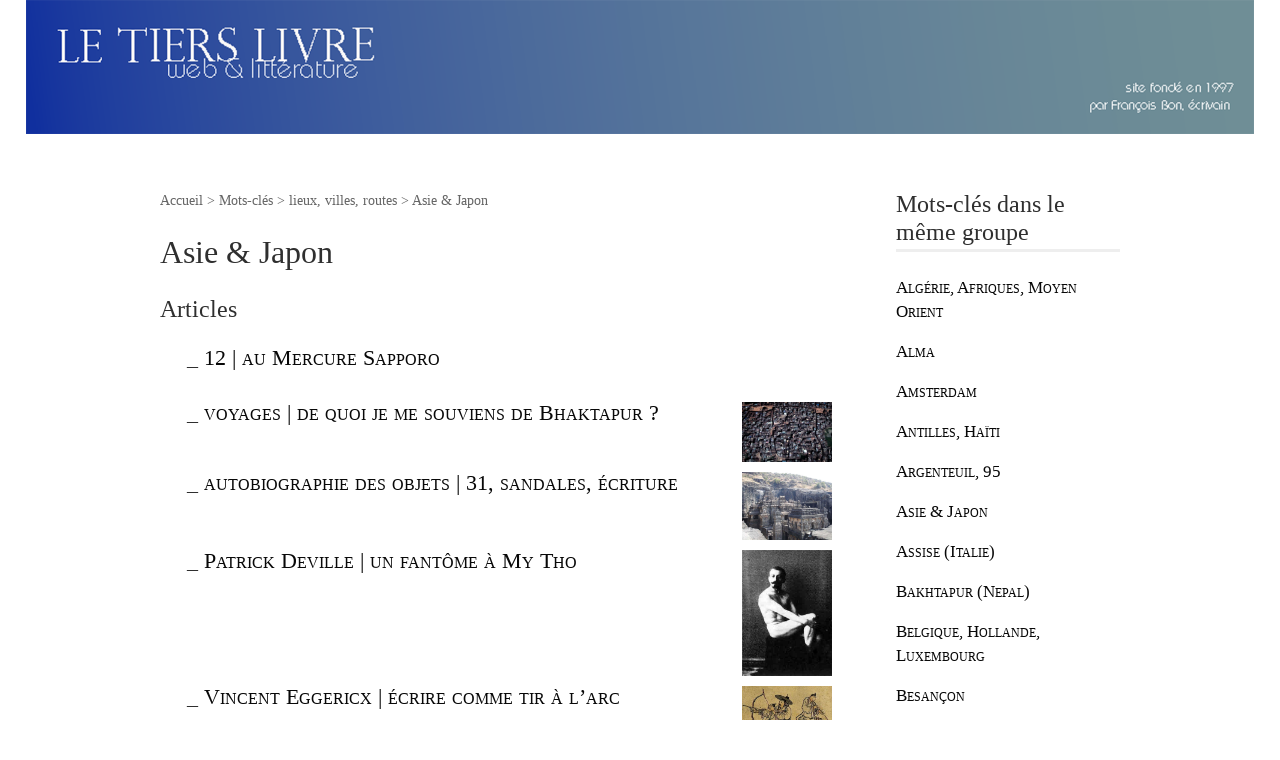

--- FILE ---
content_type: text/html; charset=utf-8
request_url: http://tierslivre.net/spip/spip.php?mot333
body_size: 4207
content:
<!DOCTYPE html>
<html dir="ltr" lang="fr" class="ltr fr no-js">
<head>
	<script type='text/javascript'>/*<![CDATA[*/(function(H){H.className=H.className.replace(/\bno-js\b/,'js')})(document.documentElement);/*]]>*/</script>
	<title>Asie &amp; Japon - le tiers livre, web &amp; littérature</title>
	
	<link rel="canonical" href="https://www.tierslivre.net/spip.php?mot333" />
	<meta http-equiv="Content-Type" content="text/html; charset=utf-8" />
<meta name="viewport" content="width=device-width, initial-scale=1" />


<link rel="alternate" type="application/rss+xml" title="Syndiquer tout le site" href="spip.php?page=backend" />

   
<link rel="stylesheet" href="squelettes-dist/css/reset.css?1764928392" type="text/css" />
<link rel="stylesheet" href="squelettes-dist/css/clear.css?1764928392" type="text/css" />
<link rel="stylesheet" href="squelettes-dist/css/font.css?1764928392" type="text/css" />
<link rel="stylesheet" href="squelettes-dist/css/links.css?1764928392" type="text/css" />
<link rel="stylesheet" href="squelettes-dist/css/typo.css?1764928392" type="text/css" />
<link rel="stylesheet" href="squelettes-dist/css/media.css?1764928392" type="text/css" />
<link rel="stylesheet" href="squelettes-dist/css/form.css?1764928392" type="text/css" />

<link rel="stylesheet" href="squelettes-dist/css/layout.css?1764928392" type="text/css" />


<link rel="stylesheet" href="squelettes-dist/css/spip.css?1764928392" type="text/css" />
<script>
var mediabox_settings={"auto_detect":true,"ns":"box","tt_img":true,"sel_g":"#documents_portfolio a[type='image\/jpeg'],#documents_portfolio a[type='image\/png'],#documents_portfolio a[type='image\/gif']","sel_c":".mediabox","str_ssStart":"Diaporama","str_ssStop":"Arr\u00eater","str_cur":"{current}\/{total}","str_prev":"Pr\u00e9c\u00e9dent","str_next":"Suivant","str_close":"Fermer","str_loading":"Chargement\u2026","str_petc":"Taper \u2019Echap\u2019 pour fermer","str_dialTitDef":"Boite de dialogue","str_dialTitMed":"Affichage d\u2019un media","splash_url":"","lity":{"skin":"_simple-dark","maxWidth":"90%","maxHeight":"90%","minWidth":"400px","minHeight":"","slideshow_speed":"2500","opacite":"0.9","defaultCaptionState":"expanded"}};
</script>
<!-- insert_head_css -->
<link rel="stylesheet" href="plugins-dist/mediabox/lib/lity/lity.css?1764929670" type="text/css" media="all" />
<link rel="stylesheet" href="plugins-dist/mediabox/lity/css/lity.mediabox.css?1764929670" type="text/css" media="all" />
<link rel="stylesheet" href="plugins-dist/mediabox/lity/skins/_simple-dark/lity.css?1764929670" type="text/css" media="all" /><link rel='stylesheet' type='text/css' media='all' href='plugins-dist/porte_plume/css/barre_outils.css?1764929672' />
<link rel='stylesheet' type='text/css' media='all' href='local/cache-css/cssdyn-css_barre_outils_icones_css-6b08d863.css?1749130161' />



<link rel="stylesheet" href="squelettes-dist/css/theme.css?1764928392" type="text/css" />





<script src="prive/javascript/jquery.js?1764928640" type="text/javascript"></script>

<script src="prive/javascript/jquery.form.js?1764928640" type="text/javascript"></script>

<script src="prive/javascript/jquery.autosave.js?1764928640" type="text/javascript"></script>

<script src="prive/javascript/jquery.placeholder-label.js?1764928640" type="text/javascript"></script>

<script src="prive/javascript/ajaxCallback.js?1764928640" type="text/javascript"></script>

<script src="prive/javascript/js.cookie.js?1764928640" type="text/javascript"></script>
<!-- insert_head -->
<script src="plugins-dist/mediabox/lib/lity/lity.js?1764929670" type="text/javascript"></script>
<script src="plugins-dist/mediabox/lity/js/lity.mediabox.js?1764929670" type="text/javascript"></script>
<script src="plugins-dist/mediabox/javascript/spip.mediabox.js?1764929670" type="text/javascript"></script><script type='text/javascript' src='plugins-dist/porte_plume/javascript/jquery.markitup_pour_spip.js?1764929672'></script>
<script type='text/javascript' src='plugins-dist/porte_plume/javascript/jquery.previsu_spip.js?1764929672'></script>
<script type='text/javascript' src='local/cache-js/jsdyn-javascript_porte_plume_start_js-19b42715.js?1749130160'></script>






<meta name="generator" content="SPIP 4.4.7" />	
	<link rel="alternate" type="application/rss+xml" title="Asie &#38; Japon" href="spip.php?page=backend&amp;id_mot=333" />
			<link rel="stylesheet" href="TL_web.css" type="text/css">
			</head>

<body class="pas_surlignable page_mot">
	
		<a href="https://www.tierslivre.net/" ><img src="https://www.tierslivre.net/bandeau/bandeau.png" border="0" width="96%"></a>

<div class="page">

	<main class="main" role="main">
		
		<div class="wrapper">
		<div class="content" id="content">
			<p class="arbo"><a href="https://www.tierslivre.net/spip-443/">Accueil</a> &gt; Mots-clés &gt; lieux, villes, routes &gt; <strong class="on">Asie &amp; Japon</strong></p>
	
			<div class="cartouche">
				
				<h1 class="surlignable">Asie &amp; Japon</h1>
			</div>
	
			
	
			
			
			<div class="menu menu_articles">
				<a id='pagination_articles' class='pagination_ancre'></a>
				
							
							
				<h2>Articles</h2>
				<ul>
					
					<li dir="ltr" class="enteteArticlesTitre">
					_ <a href="spip.php?article5045">12 |&nbsp;au Mercure Sapporo</a>
	
					</li>
					
					<li dir="ltr" class="enteteArticlesTitre">
					_ <a href="spip.php?article4123"><img
	src="IMG/logo/arton4123.jpg?1427356751" class='spip_logo spip_logo_survol' width='90' height='60'
	alt=""
	data-src-hover="IMG/logo/artoff4123.jpg?1427356760" /> voyages | de quoi je me souviens de Bhaktapur&nbsp;? </a>
	
					</li>
					
					<li dir="ltr" class="enteteArticlesTitre">
					_ <a href="spip.php?article2495"><img
	src="IMG/logo/arton2495.jpg?1352733447" class='spip_logo' width='90' height='68'
	alt="" /> autobiographie des objets |&nbsp;31, sandales, écriture</a>
	
					</li>
					
					<li dir="ltr" class="enteteArticlesTitre">
					_ <a href="spip.php?article2608"><img
	src="IMG/logo/arton2608.jpg?1352733580" class='spip_logo' width='90' height='126'
	alt="" /> Patrick Deville | un fantôme à My Tho</a>
	
					</li>
					
					<li dir="ltr" class="enteteArticlesTitre">
					_ <a href="spip.php?article2250"><img
	src="IMG/logo/arton2250.jpg?1352733125" class='spip_logo' width='90' height='87'
	alt="" /> Vincent Eggericx | écrire comme tir à l&#8217;arc</a>
	
					</li>
					
					<li dir="ltr" class="enteteArticlesTitre">
					_ <a href="spip.php?article2235"><img
	src="IMG/logo/arton2235.jpg?1352733109" class='spip_logo' width='90' height='130'
	alt="" /> Histoires qui sont maintenant du passé</a>
	
					</li>
					
					<li dir="ltr" class="enteteArticlesTitre">
					_ <a href="spip.php?article2163"><img
	src="IMG/logo/arton2163.jpg?1352733040" class='spip_logo' width='90' height='48'
	alt="" /> de la lecture comme création</a>
	
					</li>
					
					<li dir="ltr" class="enteteArticlesTitre">
					_ <a href="spip.php?article60"><img
	src="IMG/logo/arton60.jpg?1352732033" class='spip_logo' width='90' height='68'
	alt="" /> Haguro San, le Japon de Marc Deneyer</a>
	
					</li>
					
					<li dir="ltr" class="enteteArticlesTitre">
					_ <a href="spip.php?article47"><img
	src="IMG/logo/arton47.jpg?1352732024" class='spip_logo' width='90' height='61'
	alt="" /> photos acceptables, photos admirables, photographes admirables ou haïssables</a>
	
					</li>
					
					<li dir="ltr" class="enteteArticlesTitre">
					_ <a href="spip.php?article22"><img
	src="IMG/logo/arton22.jpg?1352732009" class='spip_logo' width='90' height='163'
	alt="" /> le tsunami, l&#8217;escalier</a>
	
					</li>
					
				</ul>
	
			</div>
			
	
			
			
	
			
		</div><!--.content-->
		</div><!--.wrapper-->
	
		<aside class="aside" role="complementary">
	
					
			
			<div class="menu">
				<a id='pagination_mots_freres' class='pagination_ancre'></a>
				
		
				<h2>Mots-clés dans le même groupe</h2>
				<ul>
					
					<li><a href="spip.php?mot336"[ class="blocListe"]>Algérie, Afriques, Moyen Orient</a></li>
					
					<li><a href="spip.php?mot1079"[ class="blocListe"]>Alma</a></li>
					
					<li><a href="spip.php?mot1117"[ class="blocListe"]>Amsterdam</a></li>
					
					<li><a href="spip.php?mot553"[ class="blocListe"]>Antilles, Haïti</a></li>
					
					<li><a href="spip.php?mot1007"[ class="blocListe"]>Argenteuil, 95</a></li>
					
					<li><a href="spip.php?mot333"[ class="blocListe"]>Asie &amp; Japon</a></li>
					
					<li><a href="spip.php?mot1109"[ class="blocListe"]>Assise (Italie)</a></li>
					
					<li><a href="spip.php?mot1049"[ class="blocListe"]>Bakhtapur (Nepal)</a></li>
					
					<li><a href="spip.php?mot330"[ class="blocListe"]>Belgique, Hollande, Luxembourg</a></li>
					
					<li><a href="spip.php?mot1042"[ class="blocListe"]>Besançon</a></li>
					
					<li><a href="spip.php?mot1047"[ class="blocListe"]>Blois (41)</a></li>
					
					<li><a href="spip.php?mot1084"[ class="blocListe"]>Bodega Bay</a></li>
					
					<li><a href="spip.php?mot340"[ class="blocListe"]>Bordeaux, Toulouse, Sud-Ouest</a></li>
					
					<li><a href="spip.php?mot651"[ class="blocListe"]>Bretagne, Ouessant</a></li>
					
					<li><a href="spip.php?mot565"[ class="blocListe"]>BU Angers</a></li>
					
					<li><a href="spip.php?mot1141"[ class="blocListe"]>Butrint (Albanie)</a></li>
					
					<li><a href="spip.php?mot1083"[ class="blocListe"]>Californie</a></li>
					
					<li><a href="spip.php?mot257"[ class="blocListe"]>Canada, général</a></li>
					
					<li><a href="spip.php?mot339"[ class="blocListe"]>Canada, Québec</a></li>
					
					<li><a href="spip.php?mot918"[ class="blocListe"]>Cergy &amp; école d&#8217;arts Paris-Cergy</a></li>
					
				</ul>
						<nav role="navigation" class="p pagination"><ul class="pagination-items pagination_page">
		

		<li class="pagination-item on active"><span class="pagination-item-label on" aria-label='Aller &#224; la page 1 (Page actuelle)'>1</span></li>
		<li class="pagination-item"><a href='spip.php?mot333&amp;debut_mots_freres=20#pagination_mots_freres' class='pagination-item-label lien_pagination' rel='nofollow' aria-label='Aller &#224; la page 2'>2</a></li>
		<li class="pagination-item"><a href='spip.php?mot333&amp;debut_mots_freres=40#pagination_mots_freres' class='pagination-item-label lien_pagination' rel='nofollow' aria-label='Aller &#224; la page 3'>3</a></li>
		<li class="pagination-item"><a href='spip.php?mot333&amp;debut_mots_freres=60#pagination_mots_freres' class='pagination-item-label lien_pagination' rel='nofollow' aria-label='Aller &#224; la page 4'>4</a></li>
		<li class="pagination-item"><a href='spip.php?mot333&amp;debut_mots_freres=80#pagination_mots_freres' class='pagination-item-label lien_pagination' rel='nofollow' aria-label='Aller &#224; la page 5'>5</a></li>
		

		

		
	</ul></nav>
			</div>
			
	
			
			
			<div class="menu">
				<h2>Autres groupes de mots-clés</h2>
				<ul>
					
					
					<li><a href="spip.php?mot1149" [ class="blocListe"]> auteurs, A-B</a></li>
					
					
					
					<li><a href="spip.php?mot375" [ class="blocListe"]>à vous de dire</a></li>
					
					
					
					<li><a href="spip.php?mot404" [ class="blocListe"]>auteurs, C-D</a></li>
					
					
					
					<li><a href="spip.php?mot51" [ class="blocListe"]>auteurs, E-H</a></li>
					
					
					
					<li><a href="spip.php?mot1163" [ class="blocListe"]>auteurs, I-L</a></li>
					
					
					
					<li><a href="spip.php?mot155" [ class="blocListe"]>auteurs, M-P</a></li>
					
					
					
					<li><a href="spip.php?mot439" [ class="blocListe"]>auteurs, Q-S</a></li>
					
					
					
					<li><a href="spip.php?mot221" [ class="blocListe"]>auteurs, T-Z</a></li>
					
					
					
					<li><a href="spip.php?mot615" [ class="blocListe"]>dates</a></li>
					
					
					
					<li><a href="spip.php?mot798" [ class="blocListe"]>EnsaPC</a></li>
					
					
					
					<li><a href="spip.php?mot791" [ class="blocListe"]>François Bon</a></li>
					
					
					
					<li><a href="spip.php?mot547" [ class="blocListe"]>géographies d&#8217;écriture</a></li>
					
					
					
					<li><a href="spip.php?mot805" [ class="blocListe"]>habakuk</a></li>
					
					
					
					<li><a href="spip.php?mot1136" [ class="blocListe"]>musique, musiciens</a></li>
					
					
					
					<li><a href="spip.php?mot1183" [ class="blocListe"]>peintres, photographes et autres artistes</a></li>
					
					
					
					<li><a href="spip.php?mot724" [ class="blocListe"]>Proust</a></li>
					
					
					
					<li><a href="spip.php?mot908" [ class="blocListe"]>ronds-points</a></li>
					
					
					
					<li><a href="spip.php?mot853" [ class="blocListe"]>site</a></li>
					
					
					
					<li><a href="spip.php?mot586" [ class="blocListe"]>web &amp; numérique</a></li>
					
					
				</ul>
			</div>
			
			
		</aside><!--.aside-->
	</main><!--.main-->

	<footer class="footer clearfix" role="contentinfo">
	<p class="colophon">
		  - 2026 le tiers livre, web &amp; littérature
		<br /><a rel="contents" href="spip.php?page=plan" class="first">Plan du site</a>
		  | <a href="spip.php?page=login&amp;url=spip.php%3Fmot333" rel="nofollow" class='login_modal'>Se connecter</a> |
		<a rel="nofollow" href="spip.php?page=contact">Contact</a> |
		<a href="spip.php?page=backend" rel="alternate" title="Syndiquer tout le site" class="last">RSS&nbsp;2.0</a>
	</p>
	<small class="generator"><a href="https://www.spip.net/" rel="generator" title="Site réalisé avec SPIP" class="generator spip_out"><svg class='SPIP' viewBox="0 -1 200 154" xmlns="http://www.w3.org/2000/svg" width="60" height="40" focusable='false' aria-hidden='true'>
  <path class="letter_s" d="M85.9 108c-6.2-24.8-32-22.2-36.1-38.9-2.9-11.8 5-20.8 16.8-23.8A22.1 22.1 0 0188.4 52l.1.1.5.6.3.4.3.5.1.1c1.1 1.4 1.7 2.4 2.6 2.2.8-.2 1.2-2 1.4-3.3a46.9 46.9 0 00-58-51.4A47.4 47.4 0 001.4 58.3c8.3 33.9 40.2 39.6 57.5 48.2a14 14 0 01-2.7 26.3H56l-.7.2c-1.5.4-1.9.2-1.9.8 0 .4 1 .9 1.6 1.2a23 23 0 0030.9-27z" fill="currentColor"/>
  <path class="letter_p letter_p1" d="M132.6 116.6c3.9-19.2-12.6-19.2-18.7-18.3l-1.6.3c-5 .8-5.7 1-6.8.6a3 3 0 01-.8-.4l-.7-.5c-1.6-.9-3.5-.7-3.5-.7h-.3.1c-1.2 0-2.5 1-2.7 2.2l-15.5 49.8s-1 2.8 2 2.8h.9s7.9.7 11.9-10.7l10.6-34.8h4c9.2-.2 10.4 10.9 5.4 18.5-2.9 4.4-5.7 5.5-8.7 6.7l-2.5.8s-2.6.5-2.6 1.4c0 .7.9 1.2 2 1.5 1.4.2 3 .4 4.7.4 7.6 0 20.7-5.6 22.8-19.4.1-.6-.1.5 0-.2" fill="currentColor"/>
  <path class="letter_i" d="M154 97.8h-1.7c-2.5 0-4.2.7-5.4 1.4l-.3.2c-2 1.3-2.8 3.6-2.8 3.6l-10 32c-.3 1.2.5 2.2 1.8 2.2h6.6c1.2 0 2.5-1 2.7-2.2l10.9-35c.2-1.3-.6-2.2-1.8-2.2" fill="currentColor"/>
  <path class="letter_i letter_i_dot" d="M148 94h7.3c2.1-.2 3.2-2.5 3.1-3.6 0-1.1-1.1-2-3.4-2-2.3.1-7 1.4-7.2 5.2l.2.4" fill="currentColor"/>
  <path class="letter_p letter_p2" d="M199.4 116.6c3.9-19.2-12.6-19.2-18.7-18.3l-1.6.3c-5 .8-5.7 1-6.8.6a3 3 0 01-.8-.4l-.7-.5c-1.6-.9-3.5-.7-3.5-.7h-.3.1c-1.2 0-2.5 1-2.7 2.2l-15.5 49.8s-1 2.8 2 2.8h.9s7.9.7 11.9-10.7l9.6-31.7c-1.6-.5-2.6-1-3.5-1.6-2-1.4-2.1-2.8-.6-2.3 1.4.5 3.1.9 9.2.8 9.2-.2 10.4 10.9 5.4 18.5-2.9 4.4-5.7 5.5-8.7 6.7l-2.5.8s-2.6.5-2.6 1.4c0 .7.9 1.2 2 1.5 1.4.2 3 .4 4.7.4 7.6 0 20.7-5.6 22.8-19.4 0-.6-.2.5-.1-.2" fill="currentColor"/>
</svg>
</a></small>
</footer>
</div><!--.page-->
</body>
</html>

